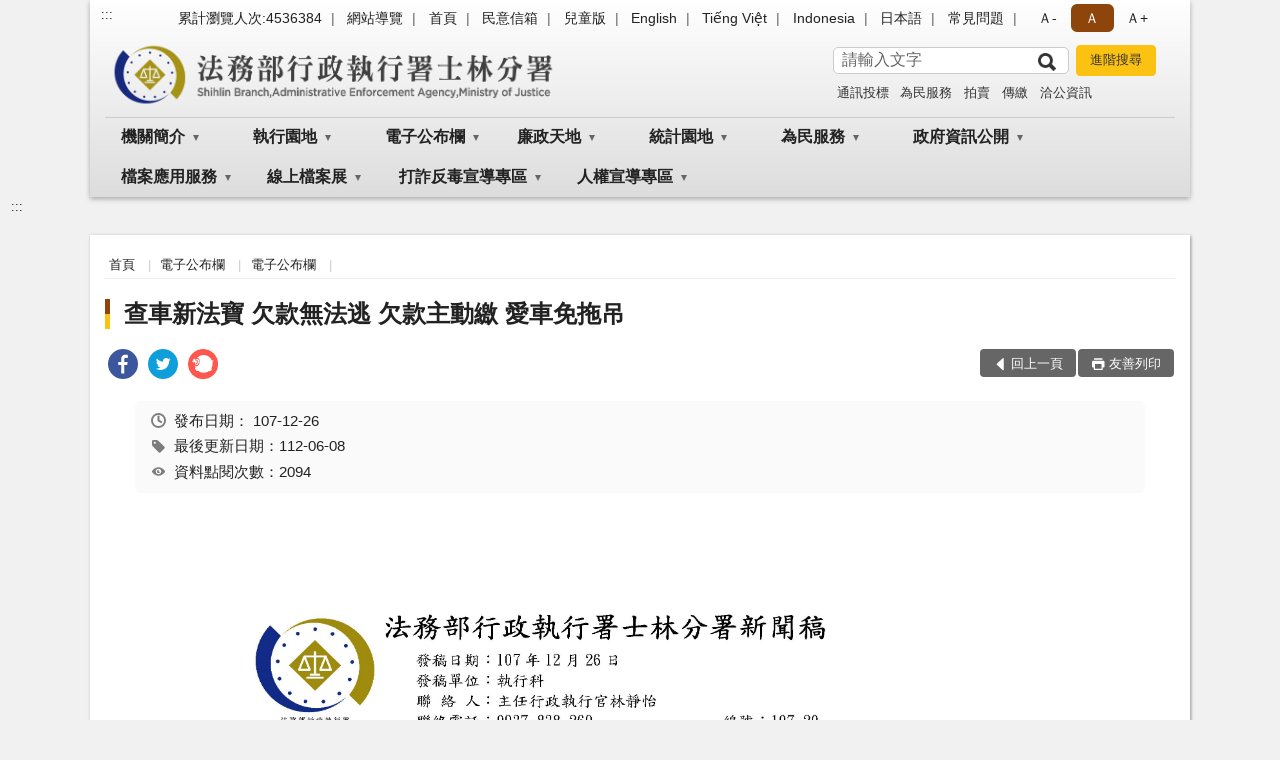

--- FILE ---
content_type: text/html; charset=utf-8
request_url: https://www.sly.moj.gov.tw/234431/234442/234444/656307/
body_size: 17982
content:


<!doctype html>
<html lang="zh-Hant" class="no-js">
<head>
    <meta charset="utf-8">
    <meta http-equiv="X-UA-Compatible" content="IE=edge">
    <meta name="viewport" content="width=device-width, initial-scale=1">
    <meta name="format-detection" content="telephone=no">
    <meta name="Site" content="行政執行署士林分署">
    <meta name="Version" content="中文網">
    <meta name="PageType" content="內容頁">
    <meta name="TreeNode" content="電子公布欄">
    <meta name="ContentTitle" content="查車新法寶 欠款無法逃 欠款主動繳 愛車免拖吊">

    <meta property="og:title" content="查車新法寶 欠款無法逃 欠款主動繳 愛車免拖吊">
    <meta property="og:type" content="website" />
    <meta property="og:url" content="https://www.sly.moj.gov.tw/234431/234442/234444/656307/" />
    <meta property="og:image" content="">
    <meta property="og:image:width" content="50%">
    <meta property="og:image:height" content="50%">
    <meta property="og:site_name" content="行政執行署士林分署">
    <meta property="og:description" content="查車新法寶 欠款無法逃 欠款主動繳 愛車免拖吊" />

    <meta name="DC.Title" content="查車新法寶 欠款無法逃 欠款主動繳 愛車免拖吊" />
    <meta name="DC.Creator" content="行政執行署士林分署" />
    <meta name="DC.Subject" content="查車新法寶 欠款無法逃 欠款主動繳 愛車免拖吊" />
    <meta name="DC.Description" content="電子公布欄" />
    <meta name="DC.Contributor" content="行政執行署士林分署" />
    <meta name="DC.Type" content="文字" />
    <meta name="DC.Format" content="text" />
    <meta name="DC.Source" content="行政執行署士林分署" />
    <meta name="DC.Language" content="中文" />
    <meta name="DC.coverage.t.min" content="2018-12-25" />
    <meta name="DC.coverage.t.max" content="2038-12-25" />
    <meta name="DC.Publisher" content="行政執行署士林分署" />
    <meta name="DC.Date" content="2018-12-25" />
    <meta name="DC.Identifier" content="2.16.886.101.20003.20006" />
    <meta name="DC.Relation" content="" />
    <meta name="DC.Rights" content="行政執行署士林分署" />

    <meta name="Category.Theme" content="300" />
    <meta name="Category.Cake" content="600" />
    <meta name="Category.Service" content="I00" />

    <meta name="keywords" />

            <link rel="Shortcut Icon" type="image/x-icon" href="/media/20380829/aea-moj-icon.png" />
    <title>查車新法寶 欠款無法逃 欠款主動繳 愛車免拖吊-電子公布欄-法務部行政執行署士林分署</title>
    <!--HTML5 Shim and Respond.js IE8 support of HTML5 elements and media queries [if lt IE 9]>
    <script src="js/html5shiv.js"></script>
    <script src="js/respond.min.js"></script>
    <![endif]-->
    <!-- slick css-->
    <link rel="stylesheet" type="text/css" href="/Content/B/vendor/slick/slick.css" />
    <link rel="stylesheet" type="text/css" href="/Content/B/vendor/slick/slick-theme.css" />

    <!-- fancybox css -->
    <link rel="stylesheet" href="/Content/B/vendor/fancybox/fancybox.css" />

    <!-- hyUI css -->
    <link rel="stylesheet" href="/Content/B/B1_style/hyui.css">
    <link rel='stylesheet' href='/scripts/jquery-ui.css'>

    <!-- Global site tag (gtag.js) - Google Analytics -->
<script async src="https://www.googletagmanager.com/gtag/js?id=UA-38122417-1"></script>
<script>
  window.dataLayer = window.dataLayer || [];
  function gtag(){dataLayer.push(arguments);}
  gtag('js', new Date());

  gtag('config', 'UA-38122417-1');
</script>

<script async src="https://www.googletagmanager.com/gtag/js?id=G-VNM8CL2D3X"></script>
<script>
  window.dataLayer = window.dataLayer || [];
  function gtag(){dataLayer.push(arguments);}
  gtag('js', new Date());

  gtag('config', 'G-VNM8CL2D3X');
</script>
    <!-- Google Tag Manager -->
    <script>
        (function (w, d, s, l, i) {
            w[l] = w[l] || []; w[l].push({
                'gtm.start':
                    new Date().getTime(), event: 'gtm.js'
            }); var f = d.getElementsByTagName(s)[0],
                j = d.createElement(s), dl = l != 'dataLayer' ? '&l=' + l : ''; j.async = true; j.src =
                    'https://www.googletagmanager.com/gtm.js?id=' + i + dl; f.parentNode.insertBefore(j, f);
        })(window, document, 'script', 'dataLayer', 'GTM-PVTNFB4');</script>
    <!-- End Google Tag Manager -->
<style>
    input:disabled, textarea:disabled, select:disabled {
        background-color: #f2f2f2;
    }

    .verify {
        color: blue;
    }

    .mp_slider_container,
    .marquee_container {
        position: relative;
    }
    .mp_slider_container_main {
        width: 100%;
        overflow: hidden;
        position: relative;
    }
    .slick-autoplay-toggle {
        position: absolute;
        right: 20px;
        min-width: 40px;
        top: 4.5px;
        z-index: 10;
        padding: 5px 10px;
        background: rgba(0, 0, 0, 0.7);
        color: #fff;
        border: none;
        cursor: pointer;
        font-size: 0.875rem;
        border-radius: 5px;
    }

    .marquee_container .slick-autoplay-toggle {
        right: 55px;
    }
</style>
</head>
<body>
    <!-- Google Tag Manager (noscript) -->
    <noscript>
        <iframe title="googletag" src="https://www.googletagmanager.com/ns.html?id=GTM-PVTNFB4"
                height="0" width="0" style="display:none;visibility:hidden"></iframe>
    </noscript>
    <!-- End Google Tag Manager (noscript) -->
    <!-- 直接跳主內容區 -->
    <a class="goCenter" href="#aC" tabindex="1">按Enter到主內容區</a>
    <!-- wrapper 最大寬度 -->
    <div class="wrapper">
        
<header class="header header-relative">
    <div class="container">
        <a class="accesskey" href="#aU" id="aU" accesskey="U" title="網站標題">:::</a>
        

<nav class="navigation">
    <!-- 一組ul預設靠右 可同時存在2組-->
    <ul>
            <li>
                <a href="#" title="累計瀏覽人次">累計瀏覽人次:4536384</a>
            </li>

                        <li>
                            <a href="/umbraco/surface/Ini/CountAndRedirectUrl?nodeId=657710" title="網站導覽" target="_self" >網站導覽</a>
                        </li>
                        <li>
                            <a href="/umbraco/surface/Ini/CountAndRedirectUrl?nodeId=657514" title="首頁" target="_self" >首頁</a>
                        </li>
                        <li>
                            <a href="/umbraco/surface/Ini/CountAndRedirectUrl?nodeId=657516" title="民意信箱" target="_self" >民意信箱</a>
                        </li>
                        <li>
                            <a href="/umbraco/surface/Ini/CountAndRedirectUrl?nodeId=657609" title="兒童版" target="_self" >兒童版</a>
                        </li>
                        <li>
                            <a href="/umbraco/surface/Ini/CountAndRedirectUrl?nodeId=657515" title="English(另開新視窗)" target="_blank" rel="noopener noreferrer">English</a>
                        </li>
                        <li>
                            <a href="/umbraco/surface/Ini/CountAndRedirectUrl?nodeId=939509" title="Tiếng Việt" target="_self" >Tiếng Việt</a>
                        </li>
                        <li>
                            <a href="/umbraco/surface/Ini/CountAndRedirectUrl?nodeId=939526" title="Indonesia" target="_self" >Indonesia</a>
                        </li>
                        <li>
                            <a href="/umbraco/surface/Ini/CountAndRedirectUrl?nodeId=939531" title="日本語" target="_self" >日本語</a>
                        </li>
                        <li>
                            <a href="/umbraco/surface/Ini/CountAndRedirectUrl?nodeId=1524153" title="常見問題" target="_self" >常見問題</a>
                        </li>

    </ul>
    <div class="font-size">
        <ul>
            <li class="size-s">
                <a href="#" name="fontSize" role="button" aria-pressed="false" title="小字級">Ａ-</a>
            </li>
            <li class="size-m">
                <a href="#" name="fontSize" role="button" aria-pressed="true" title="中字級" class="active">Ａ</a>
            </li>
            <li class="size-l">
                <a href="#" name="fontSize" role="button" aria-pressed="false" title="大字級">Ａ+</a>
            </li>
        </ul>
    </div>
</nav>
<h1>
    <a href="/"><img src="/media/20193597/03法務部行政執行署士林分署.png" alt="法務部行政執行署士林分署：回首頁" /></a>
</h1>
<!-- Search Start -->
<section class="search">
    <noscript>
您的瀏覽器不支援 JavaScript 或 JavaScript已停用    </noscript>
    <form action="/234558/234568/" class="form_inline">
        <div class="form_grp">
            <label for="q">搜尋</label>
            <input name="q" id="q" type="text" placeholder="請輸入文字" accesskey="S" autocomplete="off">
            <input title="查詢" type="submit" value="查詢">
        </div>
        <div class="btn_grp">
            <input onclick="window.open('https://www.google.com.tw/advanced_search?hl=zh-TW&as_q=&num=100&as_sitesearch='+location.hostname);" type="button" value="進階搜尋" title="進階搜尋 (另開新視窗)">
        </div>
    </form>
            <div class="keywordHot">
                <ul>
                        <li>
                            <a href="/234558/234568/?q=通訊投標" title="通訊投標">通訊投標</a>
                        </li>
                        <li>
                            <a href="/234558/234568/?q=為民服務" title="為民服務">為民服務</a>
                        </li>
                        <li>
                            <a href="/234558/234568/?q=拍賣" title="拍賣">拍賣</a>
                        </li>
                        <li>
                            <a href="/234558/234568/?q=傳繳" title="傳繳">傳繳</a>
                        </li>
                        <li>
                            <a href="/234558/234568/?q=洽公資訊" title="洽公資訊">洽公資訊</a>
                        </li>
                </ul>
            </div>
</section>
<!-- noscript -->
<noscript>
您的瀏覽器不支援JavaScript語法，JavaScript語法並不影響內容的陳述。您可使用按鍵盤上的Ctrl鍵+ (+)鍵放大/(-)鍵縮小來改變字型大小；回到上一頁可使用瀏覽器提供的 Alt+左方向鍵(←) 快速鍵功能；列印可使用瀏覽器提供的(Ctrl+P)功能。</noscript>
<!-- menu Start -->
<nav class="menu">
    <ul>
                <li>
                    <a href="https://www.sly.moj.gov.tw/234431/234432/Normalnodelist" title="機關簡介" target="_self" name="menuButton" aria-expanded="false" >機關簡介</a>
                        <ul>
                                <li>
                                    <a href="https://www.sly.moj.gov.tw/234431/234432/234433/271133/post" target="_self" title="機關沿革"  >機關沿革</a>
                                </li>
                                <li>
                                    <a href="https://www.sly.moj.gov.tw/234431/234432/234434/271139/post" target="_self" title="首長介紹"  >首長介紹</a>
                                </li>
                                <li>
                                    <a href="https://www.sly.moj.gov.tw/234431/234432/234435/271142/post" target="_self" title="組織架構"  >組織架構</a>
                                </li>
                                <li>
                                    <a href="https://www.sly.moj.gov.tw/234431/234432/234436/271143/post" target="_self" title="業務職掌"  >業務職掌</a>
                                </li>
                                <li>
                                    <a href="https://www.sly.moj.gov.tw/234431/234432/234437/271144/post" target="_self" title="管轄區域"  >管轄區域</a>
                                </li>
                                <li>
                                    <a href="https://www.sly.moj.gov.tw/234431/234432/926723/926734/post" target="_self" title="機關位置圖"  >機關位置圖</a>
                                </li>
                                <li>
                                    <a href="https://www.sly.moj.gov.tw/234431/234432/926741/927051/post" target="_self" title="樓層介紹"  >樓層介紹</a>
                                </li>
                                <li>
                                    <a href="https://www.sly.moj.gov.tw/234431/234432/926743/926745/post" target="_self" title="洽公資訊"  >洽公資訊</a>
                                </li>
                        </ul>

                </li>
                <li>
                    <a href="https://www.sly.moj.gov.tw/234431/1326542/1326544/Lpsimplelist" title="執行園地" target="_self" name="menuButton" aria-expanded="false" >執行園地</a>
                        <ul>
                                <li>
                                    <a href="https://www.tpk.moj.gov.tw/9937/9945/9949/" target="_self" title="執行園地"  >執行園地</a>
                                </li>
                        </ul>

                </li>
                <li>
                    <a href="https://www.sly.moj.gov.tw/234431/234442/Normalnodelist" title="電子公布欄" target="_self" name="menuButton" aria-expanded="false" >電子公布欄</a>
                        <ul>
                                <li>
                                    <a href="https://www.sly.moj.gov.tw/234431/234442/234444/Lpsimplelist" target="_self" title="電子公布欄"  >電子公布欄</a>
                                </li>
                                <li>
                                    <a href="https://www.sly.moj.gov.tw/234431/234442/234447/Lpsimplelist" target="_self" title="獎勵檢舉公告"  >獎勵檢舉公告</a>
                                </li>
                                <li>
                                    <a href="https://www.sly.moj.gov.tw/234431/234442/1066386/Lpsimplelist" target="_self" title="新聞稿"  >新聞稿</a>
                                </li>
                        </ul>

                </li>
                <li>
                    <a href="https://www.sly.moj.gov.tw/234431/234515/Normalnodelist" title="廉政天地" target="_self" name="menuButton" aria-expanded="false" >廉政天地</a>
                        <ul>
                                <li>
                                    <a href="https://www.sly.moj.gov.tw/234431/234515/234516/272919/post" target="_self" title="政風業務職掌"  >政風業務職掌</a>
                                </li>
                                <li>
                                    <a href="https://www.sly.moj.gov.tw/234431/234515/234517/Nodelist" target="_self" title="請託關說登錄查察專區" name="menuButton" aria-expanded="false" >請託關說登錄查察專區</a>
                                        <ul>
                                                <li>
                                                    <a href="https://www.sly.moj.gov.tw/234431/234515/234517/234518/Lpsimplelist" target="_self" title="要點說明"  >要點說明</a>
                                                </li>
                                                <li>
                                                    <a href="https://www.sly.moj.gov.tw/234431/234515/234517/234519/Lpsimplelist" target="_self" title="宣導資料"  >宣導資料</a>
                                                </li>
                                                <li>
                                                    <a href="https://www.aac.moj.gov.tw/6398/6548/6586/6596/60897/" target="_self" title="諮詢管道"  >諮詢管道</a>
                                                </li>
                                        </ul>
                                </li>
                                <li>
                                    <a href="https://www.sly.moj.gov.tw/234431/234515/234522/272933/post" target="_self" title="受理檢舉事項"  >受理檢舉事項</a>
                                </li>
                                <li>
                                    <a href="https://www.sly.moj.gov.tw/234431/234515/234523/Lpsimplelist" target="_self" title="廉政專區"  >廉政專區</a>
                                </li>
                                <li>
                                    <a href="https://www.sly.moj.gov.tw/234431/234515/1049948/Lpsimplelist" target="_self" title="公職人員利益衝突迴避身分揭露專區"  >公職人員利益衝突迴避身分揭露專區</a>
                                </li>
                        </ul>

                </li>
                <li>
                    <a href="https://www.sly.moj.gov.tw/234431/234526/Normalnodelist" title="統計園地" target="_self" name="menuButton" aria-expanded="false" >統計園地</a>
                        <ul>
                                <li>
                                    <a href="https://www.sly.moj.gov.tw/234431/234526/234527/273034/" target="_self" title="園地導覽"  >園地導覽</a>
                                </li>
                                <li>
                                    <a href="https://www.sly.moj.gov.tw/234431/234526/234528/Nodelist" target="_self" title="行政執行統計" name="menuButton" aria-expanded="false" >行政執行統計</a>
                                        <ul>
                                                <li>
                                                    <a href="https://www.sly.moj.gov.tw/234431/234526/234528/234529/971232/post" target="_self" title="行政執行案件收結情形"  >行政執行案件收結情形</a>
                                                </li>
                                                <li>
                                                    <a href="https://www.sly.moj.gov.tw/234431/234526/234528/234530/997013/post" target="_self" title="行政執行案件徵起金額"  >行政執行案件徵起金額</a>
                                                </li>
                                        </ul>
                                </li>
                                <li>
                                    <a href="https://www.sly.moj.gov.tw/234431/234526/234533/234534/Lpsimplelist" target="_self" title="業務成效" name="menuButton" aria-expanded="false" >業務成效</a>
                                        <ul>
                                                <li>
                                                    <a href="https://www.sly.moj.gov.tw/234431/234526/234533/234534/273043/post" target="_self" title="聲明異議案件"  >聲明異議案件</a>
                                                </li>
                                        </ul>
                                </li>
                                <li>
                                    <a href="https://www.rjsd.moj.gov.tw/RJSDWeb/common/WebList2.aspx?menu=AYA_SPECIAL_REPORT" target="_blank" title="統計分析(另開新視窗)"  rel="noopener noreferrer">統計分析</a>
                                </li>
                                <li>
                                    <a href="https://www.rjsd.moj.gov.tw/RJSDWeb/common/RelatedWebsite.aspx" target="_blank" title="相關網站(另開新視窗)"  rel="noopener noreferrer">相關網站</a>
                                </li>
                                <li>
                                    <a href="https://www.sly.moj.gov.tw/234431/234526/234537/Lpsimplelist" target="_self" title="國家賠償事件收結情形"  >國家賠償事件收結情形</a>
                                </li>
                        </ul>

                </li>
                <li>
                    <a href="https://www.sly.moj.gov.tw/234431/234459/Normalnodelist" title="為民服務" target="_self" name="menuButton" aria-expanded="false" >為民服務</a>
                        <ul>
                                <li>
                                    <a href="https://www.sly.moj.gov.tw/234431/234459/234460/Nodelist" target="_self" title="申請書表下載" name="menuButton" aria-expanded="false" >申請書表下載</a>
                                        <ul>
                                                <li>
                                                    <a href="https://www.sly.moj.gov.tw/234431/234459/234460/234461/272228/post" target="_self" title="委任狀"  >委任狀</a>
                                                </li>
                                                <li>
                                                    <a href="https://www.sly.moj.gov.tw/234431/234459/234460/234463/272234/post" target="_self" title="申明承受狀"  >申明承受狀</a>
                                                </li>
                                                <li>
                                                    <a href="https://www.sly.moj.gov.tw/234431/234459/234460/234464/272237/post" target="_self" title="申請撤回點交狀"  >申請撤回點交狀</a>
                                                </li>
                                                <li>
                                                    <a href="https://www.sly.moj.gov.tw/234431/234459/234460/234465/272240/post" target="_self" title="申請點交不動產狀"  >申請點交不動產狀</a>
                                                </li>
                                                <li>
                                                    <a href="https://www.sly.moj.gov.tw/234431/234459/234460/234466/272243/post" target="_self" title="第三人陳報扣薪債權或申明異議狀"  >第三人陳報扣薪債權或申明異議狀</a>
                                                </li>
                                                <li>
                                                    <a href="https://www.sly.moj.gov.tw/234431/234459/234460/234467/272246/post" target="_self" title="申請變更送達住所狀"  >申請變更送達住所狀</a>
                                                </li>
                                                <li>
                                                    <a href="https://www.sly.moj.gov.tw/234431/234459/234460/234468/272249/post" target="_self" title="申請變更日期狀"  >申請變更日期狀</a>
                                                </li>
                                                <li>
                                                    <a href="https://www.sly.moj.gov.tw/234431/234459/234460/234469/272252/post" target="_self" title="申明參與分配狀(有執行名義之一般債權人)"  >申明參與分配狀(有執行名義之一般債權人)</a>
                                                </li>
                                                <li>
                                                    <a href="https://www.sly.moj.gov.tw/234431/234459/234460/234470/272255/post" target="_self" title="申明參與分配狀(有擔保物權或優先債權)"  >申明參與分配狀(有擔保物權或優先債權)</a>
                                                </li>
                                                <li>
                                                    <a href="https://www.sly.moj.gov.tw/234431/234459/234460/234471/272258/post" target="_self" title="聲明異議狀(第三人)"  >聲明異議狀(第三人)</a>
                                                </li>
                                                <li>
                                                    <a href="https://www.sly.moj.gov.tw/234431/234459/234460/234472/272261/post" target="_self" title="申請延緩執行狀"  >申請延緩執行狀</a>
                                                </li>
                                                <li>
                                                    <a href="https://www.sly.moj.gov.tw/234431/234459/234460/234473/272264/post" target="_self" title="申明應買狀"  >申明應買狀</a>
                                                </li>
                                                <li>
                                                    <a href="https://www.sly.moj.gov.tw/234431/234459/234460/234474/272267/post" target="_self" title="申請除去租賃權拍賣狀"  >申請除去租賃權拍賣狀</a>
                                                </li>
                                                <li>
                                                    <a href="https://www.sly.moj.gov.tw/234431/234459/234460/234476/272273/post" target="_self" title="閱覽卷宗申請書"  >閱覽卷宗申請書</a>
                                                </li>
                                                <li>
                                                    <a href="https://www.sly.moj.gov.tw/234431/234459/234460/234477/272276/post" target="_self" title="民眾服務意見調查問卷"  >民眾服務意見調查問卷</a>
                                                </li>
                                        </ul>
                                </li>
                                <li>
                                    <a href="https://www.sly.moj.gov.tw/234431/234459/808689/Lpsimplelist" target="_self" title="不動產通訊投標專區"  >不動產通訊投標專區</a>
                                </li>
                                <li>
                                    <a href="https://www.sly.moj.gov.tw/234431/234459/234479/Lpsimplelist" target="_self" title="為民服務園地"  >為民服務園地</a>
                                </li>
                                <li>
                                    <a href="https://www.tpk.moj.gov.tw/9539/1045250/1045251/1045256/" target="_self" title="移送書表下載"  >移送書表下載</a>
                                </li>
                                <li>
                                    <a href="https://www.sly.moj.gov.tw/234431/234459/234484/272387/post" target="_self" title="機關服務願景"  >機關服務願景</a>
                                </li>
                                <li>
                                    <a href="https://www.sly.moj.gov.tw/234431/234459/234485/272390/post" target="_self" title="執行案件處理作業流程圖"  >執行案件處理作業流程圖</a>
                                </li>
                                <li>
                                    <a href="https://www.sly.moj.gov.tw/234431/234459/234486/Nodelist" target="_self" title="常見問題" name="menuButton" aria-expanded="false" >常見問題</a>
                                        <ul>
                                                <li>
                                                    <a href="https://www.sly.moj.gov.tw/234431/234459/234486/234487/Lpsimplelist" target="_self" title="傳繳相關問題"  >傳繳相關問題</a>
                                                </li>
                                                <li>
                                                    <a href="https://www.sly.moj.gov.tw/234431/234459/234486/234488/Lpsimplelist" target="_self" title="執行問題"  >執行問題</a>
                                                </li>
                                                <li>
                                                    <a href="https://www.sly.moj.gov.tw/234431/234459/234486/234489/Lpsimplelist" target="_self" title="其他問題"  >其他問題</a>
                                                </li>
                                        </ul>
                                </li>
                                <li>
                                    <a href="https://www.sly.moj.gov.tw/234431/234459/1290148/Nodelist" target="_self" title="線上服務區" name="menuButton" aria-expanded="false" >線上服務區</a>
                                        <ul>
                                                <li>
                                                    <a href="https://www.sly.moj.gov.tw/234431/234459/1290148/1290153/1290156/post" target="_self" title="線上申請補發傳繳通知"  >線上申請補發傳繳通知</a>
                                                </li>
                                                <li>
                                                    <a href="https://www.sly.moj.gov.tw/234431/234459/1290148/1290160/1295814/post" target="_self" title="線上回傳繳款證明"  >線上回傳繳款證明</a>
                                                </li>
                                                <li>
                                                    <a href="https://www.sly.moj.gov.tw/234431/234459/1290148/1290167/1290169/post" target="_self" title="線上預約到場辦理分期繳納"  >線上預約到場辦理分期繳納</a>
                                                </li>
                                                <li>
                                                    <a href="https://www.sly.moj.gov.tw/234431/234459/1290148/1290173/1290175/post" target="_self" title="線上申請改期到場"  >線上申請改期到場</a>
                                                </li>
                                                <li>
                                                    <a href="https://www.sly.moj.gov.tw/234431/234459/1290148/1290178/1290180/post" target="_self" title="線上申請酌減薪資扣押額度"  >線上申請酌減薪資扣押額度</a>
                                                </li>
                                                <li>
                                                    <a href="https://www.sly.moj.gov.tw/234431/234459/1290148/1290188/1290190/post" target="_self" title="線上申請閱卷"  >線上申請閱卷</a>
                                                </li>
                                                <li>
                                                    <a href="https://www.sly.moj.gov.tw/234431/234459/1290148/1290194/1290196/post" target="_self" title="線上申請偏鄉視訊服務"  >線上申請偏鄉視訊服務</a>
                                                </li>
                                        </ul>
                                </li>
                                <li>
                                    <a href="https://www.sly.moj.gov.tw/234431/234459/234490/272432/post" target="_self" title="申訴窗口"  >申訴窗口</a>
                                </li>
                                <li>
                                    <a href="https://www.sly.moj.gov.tw/234431/234459/234492/Lpsimplelist" target="_self" title="陳情處理規定"  >陳情處理規定</a>
                                </li>
                        </ul>

                </li>
                <li>
                    <a href="https://www.sly.moj.gov.tw/234431/234493/Normalnodelist" title="政府資訊公開" target="_self" name="menuButton" aria-expanded="false" >政府資訊公開</a>
                        <ul>
                                <li>
                                    <a href="https://www.sly.moj.gov.tw/234431/234493/234494/Lpsimplelist" target="_self" title="內控聲明書"  >內控聲明書</a>
                                </li>
                                <li>
                                    <a href="https://www.sly.moj.gov.tw/234431/234493/234501/Nodelist" target="_self" title="預算及決算書、會計報告" name="menuButton" aria-expanded="false" >預算及決算書、會計報告</a>
                                        <ul>
                                                <li>
                                                    <a href="https://www.sly.moj.gov.tw/234431/234493/234501/234502/Lpsimplelist" target="_self" title="預算及決算書"  >預算及決算書</a>
                                                </li>
                                                <li>
                                                    <a href="https://www.sly.moj.gov.tw/234431/234493/234501/234503/Lpsimplelist" target="_self" title="會計報告"  >會計報告</a>
                                                </li>
                                        </ul>
                                </li>
                                <li>
                                    <a href="https://mojlaw.moj.gov.tw/" target="_blank" title="法律、法規及行政規則(另開新視窗)"  rel="noopener noreferrer">法律、法規及行政規則</a>
                                </li>
                                <li>
                                    <a href="https://www.tpk.moj.gov.tw/9539/9571/9609/" target="_self" title="行政指導文書"  >行政指導文書</a>
                                </li>
                                <li>
                                    <a href="https://gazette.nat.gov.tw/egFront/" target="_blank" title="行政院公報(另開新視窗)"  rel="noopener noreferrer">行政院公報</a>
                                </li>
                                <li>
                                    <a href="https://www.sly.moj.gov.tw/234431/234493/234507/1010303/post" target="_self" title="研究報告及出版品"  >研究報告及出版品</a>
                                </li>
                                <li>
                                    <a href="https://www.moj.gov.tw/2204/2645/2686/" target="_blank" title="請願訴願(另開新視窗)"  rel="noopener noreferrer">請願訴願</a>
                                </li>
                                <li>
                                    <a href="https://www.sly.moj.gov.tw/234431/234493/234509/Lpsimplelist" target="_self" title="採購契約"  >採購契約</a>
                                </li>
                                <li>
                                    <a href="https://www.sly.moj.gov.tw/234431/234493/904818/Nodelist" target="_self" title="性別主流化／性騷擾防治專區" name="menuButton" aria-expanded="false" >性別主流化／性騷擾防治專區</a>
                                        <ul>
                                                <li>
                                                    <a href="https://gec.ey.gov.tw/" target="_blank" title="行政院性別平等會(另開新視窗)"  rel="noopener noreferrer">行政院性別平等會</a>
                                                </li>
                                                <li>
                                                    <a href="https://www.moj.gov.tw/2204/2645/2735/2737/Lpsimplelist" target="_blank" title="法務部性別平等專案小組(另開新視窗)"  rel="noopener noreferrer">法務部性別平等專案小組</a>
                                                </li>
                                                <li>
                                                    <a href="https://www.moj.gov.tw/2204/2645/2735/2738/Lpsimplelist" target="_blank" title="法務部性別主流化執行計畫(另開新視窗)"  rel="noopener noreferrer">法務部性別主流化執行計畫</a>
                                                </li>
                                                <li>
                                                    <a href="https://www.sly.moj.gov.tw/234431/234493/904818/904819/904882/post" target="_self" title="性騷擾防治專區"  >性騷擾防治專區</a>
                                                </li>
                                        </ul>
                                </li>
                                <li>
                                    <a href="https://www.sly.moj.gov.tw/234431/234493/234510/Lpsimplelist" target="_self" title="就業資訊"  >就業資訊</a>
                                </li>
                                <li>
                                    <a href="https://www.sly.moj.gov.tw/234431/234493/234511/Lpsimplelist" target="_self" title="重大政策"  >重大政策</a>
                                </li>
                                <li>
                                    <a href="https://www.sly.moj.gov.tw/234431/234493/234512/272916/post" target="_self" title="支付或接受之補助"  >支付或接受之補助</a>
                                </li>
                                <li>
                                    <a href="https://www.sly.moj.gov.tw/234431/234493/234513/272917/post" target="_self" title="政府資訊申請書"  >政府資訊申請書</a>
                                </li>
                                <li>
                                    <a href="/media/20193966/法務部行政執行署士林分署-個人資料檔案公開作業.pdf?mediaDL=true" target="_blank" title="個人資料檔案公開.pdf(另開新視窗)"  rel="noopener noreferrer">個人資料檔案公開</a>
                                </li>
                                <li>
                                    <a href="https://www.sly.moj.gov.tw/234431/234493/670521/Lpsimplelist" target="_self" title="政策宣導廣告經費彙整"  >政策宣導廣告經費彙整</a>
                                </li>
                                <li>
                                    <a href="https://www.sly.moj.gov.tw/234431/234493/883845/883848/post" target="_self" title="公共設施維護管理情形"  >公共設施維護管理情形</a>
                                </li>
                                <li>
                                    <a href="https://www.sly.moj.gov.tw/234431/234493/1644054/1644063/post" target="_self" title="法務部行政執行署士林分署性騷擾申訴管道"  >法務部行政執行署士林分署性騷擾申訴管道</a>
                                </li>
                        </ul>

                </li>
                <li>
                    <a href="https://www.sly.moj.gov.tw/234431/911776/Normalnodelist" title="檔案應用服務" target="_self" name="menuButton" aria-expanded="false" >檔案應用服務</a>
                        <ul>
                                <li>
                                    <a href="https://www.sly.moj.gov.tw/234431/911776/912311/912327/912329/" target="_self" title="申請作業流程" name="menuButton" aria-expanded="false" >申請作業流程</a>
                                        <ul>
                                                <li>
                                                    <a href="https://www.sly.moj.gov.tw/234431/911776/912311/912327/912329/post" target="_self" title="申請作業流程"  >申請作業流程</a>
                                                </li>
                                        </ul>
                                </li>
                                <li>
                                    <a href="https://www.sly.moj.gov.tw/234431/911776/912314/912334/975519/" target="_self" title="申請書表與範例"  >申請書表與範例</a>
                                </li>
                                <li>
                                    <a href="https://www.sly.moj.gov.tw/234431/911776/912315/912341/" target="_self" title="應用服務Q and A"  >應用服務Q and A</a>
                                </li>
                                <li>
                                    <a href="https://www.sly.moj.gov.tw/234431/911776/912316/Nodelist" target="_self" title="活動紀錄" name="menuButton" aria-expanded="false" >活動紀錄</a>
                                        <ul>
                                                <li>
                                                    <a href="https://www.sly.moj.gov.tw/234431/911776/912316/912344/Lpsimplelist" target="_self" title="標竿學習活動"  >標竿學習活動</a>
                                                </li>
                                                <li>
                                                    <a href="https://www.sly.moj.gov.tw/234431/911776/912316/912350/912352/" target="_self" title="檔案應用文宣分享"  >檔案應用文宣分享</a>
                                                </li>
                                                <li>
                                                    <a href="https://www.sly.moj.gov.tw/234431/911776/912316/1006427/1006552/1006574/" target="_self" title="檔案特展活動照片"  >檔案特展活動照片</a>
                                                </li>
                                                <li>
                                                    <a href="https://www.sly.moj.gov.tw/234431/234493/234507/1010303/" target="_self" title="研究報告及出版品"  >研究報告及出版品</a>
                                                </li>
                                                <li>
                                                    <a href="https://www.sly.moj.gov.tw/234431/911776/912316/938101/Lpsimplelist" target="_self" title="檔案應用宣導活動"  >檔案應用宣導活動</a>
                                                </li>
                                        </ul>
                                </li>
                                <li>
                                    <a href="https://across.archives.gov.tw/naahyint/search.jsp" target="_blank" title="檔案資訊整合查詢平台(另開新視窗)"  rel="noopener noreferrer">檔案資訊整合查詢平台</a>
                                </li>
                                <li>
                                    <a href="https://aa.archives.gov.tw/" target="_blank" title="國家檔案資訊網(另開新視窗)"  rel="noopener noreferrer">國家檔案資訊網</a>
                                </li>
                                <li>
                                    <a href="https://near.archives.gov.tw/home" target="_blank" title="機關檔案目錄查詢網(另開新視窗)"  rel="noopener noreferrer">機關檔案目錄查詢網</a>
                                </li>
                                <li>
                                    <a href="https://www.archives.gov.tw/" target="_blank" title="國家發展委員會檔案管理局(另開新視窗)"  rel="noopener noreferrer">國家發展委員會檔案管理局</a>
                                </li>
                                <li>
                                    <a href="https://art.archives.gov.tw/index.aspx" target="_blank" title="檔案支援教學網(另開新視窗)"  rel="noopener noreferrer">檔案支援教學網</a>
                                </li>
                        </ul>

                </li>
                <li>
                    <a href="https://www.sly.moj.gov.tw/234431/911775/Normalnodelist" title="線上檔案展" target="_self" name="menuButton" aria-expanded="false" >線上檔案展</a>
                        <ul>
                                <li>
                                    <a href="https://www.sly.moj.gov.tw/234431/911775/911786/Nodelist" target="_self" title="105年線上檔案展" name="menuButton" aria-expanded="false" >105年線上檔案展</a>
                                        <ul>
                                                <li>
                                                    <a href="https://www.sly.moj.gov.tw/234431/911775/911786/911827/911829/post" target="_self" title="成立與沿革"  >成立與沿革</a>
                                                </li>
                                                <li>
                                                    <a href="https://www.sly.moj.gov.tw/234431/911775/911786/911833/911836/post" target="_self" title="執行流程介紹"  >執行流程介紹</a>
                                                </li>
                                                <li>
                                                    <a href="https://www.sly.moj.gov.tw/234431/911775/911786/911882/911884/post" target="_self" title="詢問"  >詢問</a>
                                                </li>
                                                <li>
                                                    <a href="https://www.sly.moj.gov.tw/234431/911775/911786/911896/941184/post" target="_self" title="拍賣"  >拍賣</a>
                                                </li>
                                                <li>
                                                    <a href="https://www.sly.moj.gov.tw/234431/911775/911786/911905/911908/post" target="_self" title="管收"  >管收</a>
                                                </li>
                                                <li>
                                                    <a href="https://www.sly.moj.gov.tw/234431/911775/911786/911914/911918/post" target="_self" title="後記及未來展望"  >後記及未來展望</a>
                                                </li>
                                        </ul>
                                </li>
                                <li>
                                    <a href="https://www.sly.moj.gov.tw/234431/911775/911781/" target="_self" title="109年線上檔案展" name="menuButton" aria-expanded="false" >109年線上檔案展</a>
                                        <ul>
                                                <li>
                                                    <a href="https://www.sly.moj.gov.tw/234431/911775/911784/911977/Lpsimplelist" target="_self" title="歷年檔案"  >歷年檔案</a>
                                                </li>
                                                <li>
                                                    <a href="https://www.sly.moj.gov.tw/234431/911775/911784/911979/911981/" target="_self" title="跨機關合作"  >跨機關合作</a>
                                                </li>
                                                <li>
                                                    <a href="https://www.sly.moj.gov.tw/234431/911775/911784/912276/946286/" target="_self" title="執法為民，共創雙贏"  >執法為民，共創雙贏</a>
                                                </li>
                                        </ul>
                                </li>
                                <li>
                                    <a href="https://www.sly.moj.gov.tw/234431/911775/1065928/1065931/Lpsimplelist" target="_self" title="110年線上檔案展" name="menuButton" aria-expanded="false" >110年線上檔案展</a>
                                        <ul>
                                                <li>
                                                    <a href="https://www.sly.moj.gov.tw/234431/911775/1065928/1065931/1065950/" target="_self" title="非正職人力變遷之紀錄"  >非正職人力變遷之紀錄</a>
                                                </li>
                                        </ul>
                                </li>
                        </ul>

                </li>
                <li>
                    <a href="https://www.sly.moj.gov.tw/234431/1491223/Normalnodelist" title="打詐反毒宣導專區" target="_self" name="menuButton" aria-expanded="false" >打詐反毒宣導專區</a>
                        <ul>
                                <li>
                                    <a href="https://www.moj.gov.tw/2204/2645/181663/Nodelist/" target="_self" title="法務部打擊詐欺專區"  >法務部打擊詐欺專區</a>
                                </li>
                                <li>
                                    <a href="https://antidrug.moj.gov.tw/mp-4.html" target="_self" title="法務部反毒大本營"  >法務部反毒大本營</a>
                                </li>
                                <li>
                                    <a href="https://www.sly.moj.gov.tw/234431/1491223/1491232/Lpsimplelist" target="_self" title="宣導文宣"  >宣導文宣</a>
                                </li>
                                <li>
                                    <a href="https://www.sly.moj.gov.tw/234431/1491223/1491233/1491273/post" target="_self" title="新聞稿及相關宣導成果"  >新聞稿及相關宣導成果</a>
                                </li>
                        </ul>

                </li>
                <li>
                    <a href="https://www.sly.moj.gov.tw/234431/1574949/Normalnodelist" title="人權宣導專區" target="_self" name="menuButton" aria-expanded="false" >人權宣導專區</a>
                        <ul>
                                <li>
                                    <a href="https://www.immigration.gov.tw/5382/5385/7445/250283/" target="_self" title="消除一切形式種族歧視國際公約(ICERD)專區"  >消除一切形式種族歧視國際公約(ICERD)專區</a>
                                </li>
                                <li>
                                    <a href="https://crpd.sfaa.gov.tw/BulletinCtrl?func=getBulletinList&amp;p=b_1&amp;page=1&amp;rows=15&amp;c=G" target="_self" title="衛生福利部社會及家庭署－身心障礙者權利公約（CRPD）宣導專區"  >衛生福利部社會及家庭署－身心障礙者權利公約（CRPD）宣導專區</a>
                                </li>
                        </ul>

                </li>
    </ul>
</nav>


    </div>
</header>
<div id="center" class="main innerpage">
    <a class="accesskey" href="#aC" id="aC" accesskey="C" title="主要內容區">:::</a>
    <div class="container">
        <!-- content為一定要存在之內容區 -->
        <div class="content">
            <!-- breadcrumb路徑 -->
            
    <div class="breadcrumb">
        <ul>
                    <li>
                        <a href="/">首頁</a>
                    </li>
                    <li>
                        <a href="https://www.sly.moj.gov.tw/234431/234442/Normalnodelist" title="電子公布欄" target="_self" >電子公布欄</a>
                    </li>
                    <li>
                        <a href="https://www.sly.moj.gov.tw/234431/234442/234444/Lpsimplelist" title="電子公布欄" target="_self" >電子公布欄</a>
                    </li>
            
        </ul>
    </div>

            <!-- h2節點 -->
            <h2 class="title" tabindex="0">查車新法寶 欠款無法逃 欠款主動繳 愛車免拖吊</h2>
                <div class="share ">
                    <ul>
                        <li>
                            <a role="link" title="facebook(另開新視窗)" href="javascript:desc='';via='';if(document.referrer)via=document.referrer;if(typeof(_ref)!='undefined')via=_ref;if(window.getSelection)desc=window.getSelection();if(document.getSelection)desc=document.getSelection();if(document.selection)desc=document.selection.createRange().text;void(open('https://www.facebook.com/share.php?u='+encodeURIComponent(location.href)));"><img src="/content/A/images/basic/icon_facebook.svg" alt="facebook "></a>
                        </li>
                        <li>
                            <a role="link" title="twitter(另開新視窗)" href="javascript:void(window.open('https://twitter.com/home/?status='.concat(encodeURIComponent(document.title)).concat(' ').concat(encodeURIComponent(location.href))));"><img src="/content/A/images/basic/icon_twitter.svg " alt="twitter "></a>
                        </li>
                        <li>
                            <a role="link" title="plurk(另開新視窗)" href="javascript:void(window.open('https://www.plurk.com/?qualifier=shares&amp;status='.concat(encodeURIComponent(location.href)).concat(' ').concat('(').concat(encodeURIComponent(document.title)).concat(')')));"><img src="/content/A/images/basic/function_plurk.png " alt="plurk "></a>
                        </li>
                        
                    </ul>
                </div>
                        <!-- function功能區塊 -->
            <div class="function">
                <ul>
                    <li class="back icon_back">
                        <a role="button" href="javascript:window.location =document.referrer;">回上一頁</a>
                    </li>
                        <li class="print icon_print">
                            <a role="button" href="javascript:window.print();">友善列印</a>
                        </li>
                                    </ul>
            </div>
            
<style>
    .file_download li a[href*=".pdf"]:after {
        background: url(/Content/A/images/basic/icon_pdf.jpg);
    }

    .file_download li a[href*=".doc"]:after {
        background: url(/Content/A/images/basic/icon_doc.jpg);
    }

    .file_download li a[href*=".odf"]:after {
        background: url(/Content/A/images/basic/icon_odf.jpg);
    }

    .file_download li a[href*=".odt"]:after {
        background: url(/Content/A/images/basic/icon_odt.jpg);
    }

    .file_download li a[href*=".xls"]:after {
        background: url(/Content/A/images/basic/icon_xls.jpg);
    }

    .file_download li a[href*=".ppt"]:after {
        background: url(/Content/A/images/basic/icon_ppt.jpg);
    }

    .file_download li a[href*=".jpg"]:after {
        background: url(/Content/A/images/basic/icon_jpg.jpg);
    }

    .file_download li a[href*=".mp3"]:after {
        background: url(/Content/A/images/basic/icon_mp3.jpg);
    }

    .file_download li a[href*=".mov"]:after {
        background: url(/Content/A/images/basic/icon_mov.jpg);
    }

    .file_download li a[href*=".txt"]:after {
        background: url(/Content/A/images/basic/icon_txt.jpg);
    }

    .file_download li a[href*=".dot"]:after {
        background: url(/Content/A/images/basic/icon_dot.jpg);
    }

    .file_download li a[href*=".zip"]:after {
        background: url(/Content/A/images/basic/icon_zip.jpg);
    }
</style>
            <!-- CP Start -->
            <section class="cp ">
                <div class="info">
                    <ul>
                        <li>
                            <i class="i_clock"></i>發布日期：
                            <time datetime="2018-12-26 00:00:00" title="發布日期">107-12-26</time>
                        </li>
                        <li>
                            <i class="i_tag"></i>最後更新日期：112-06-08
                        </li>
                        <li>
                            <i class="i_view"></i>資料點閱次數：2094
                        </li>
                    </ul>
                </div>
                <a>
<img src="/media/20192753/812251552651.jpg" " alt="查車新法寶 欠款無法逃 欠款主動繳 愛車免拖吊" style="height: 1100px; width: 800px;"/>
<img src="/media/20192754/81225156188.jpg" " alt="查車新法寶 欠款無法逃 欠款主動繳 愛車免拖吊" style="height: 1100px; width: 800px;"/>
<img src="/media/20192755/812251561646.jpg" " alt="查車新法寶 欠款無法逃 欠款主動繳 愛車免拖吊" style="height: 1100px; width: 800px;"/>
</a>
                
            </section>
            <!-- CP End -->
            <!-- cp_slider+slick_lightbox -->
            <!-- weblink 外部連結 -->
            <!-- file download 檔案下載 -->



        </div>
    </div>
</div>

<!-- fatfooter Start -->
<section class="fatfooter">
    <div class="container">
        <button type="button" name="收合" class="btn btn-fatfooter">收合</button>
        <nav>
            <ul>
                        <li>
                            <a href="https://www.sly.moj.gov.tw/234431/234432/Normalnodelist"  target="_self" title="機關簡介" >機關簡介</a>
                                    <ul>
                                            <li>
                                                <a href="https://www.sly.moj.gov.tw/234431/234432/234433/271133/post" target="_self" title="機關沿革" >機關沿革</a>
                                            </li>
                                            <li>
                                                <a href="https://www.sly.moj.gov.tw/234431/234432/234434/271139/post" target="_self" title="首長介紹" >首長介紹</a>
                                            </li>
                                            <li>
                                                <a href="https://www.sly.moj.gov.tw/234431/234432/234435/271142/post" target="_self" title="組織架構" >組織架構</a>
                                            </li>
                                            <li>
                                                <a href="https://www.sly.moj.gov.tw/234431/234432/234436/271143/post" target="_self" title="業務職掌" >業務職掌</a>
                                            </li>
                                            <li>
                                                <a href="https://www.sly.moj.gov.tw/234431/234432/234437/271144/post" target="_self" title="管轄區域" >管轄區域</a>
                                            </li>
                                            <li>
                                                <a href="https://www.sly.moj.gov.tw/234431/234432/926723/926734/post" target="_self" title="機關位置圖" >機關位置圖</a>
                                            </li>
                                            <li>
                                                <a href="https://www.sly.moj.gov.tw/234431/234432/926741/927051/post" target="_self" title="樓層介紹" >樓層介紹</a>
                                            </li>
                                            <li>
                                                <a href="https://www.sly.moj.gov.tw/234431/234432/926743/926745/post" target="_self" title="洽公資訊" >洽公資訊</a>
                                            </li>
                                    </ul>

                        </li>
                        <li>
                            <a href="https://www.sly.moj.gov.tw/234431/1326542/1326544/Lpsimplelist"  target="_self" title="執行園地" >執行園地</a>
                                    <ul>
                                            <li>
                                                <a href="https://www.tpk.moj.gov.tw/9937/9945/9949/" target="_self" title="執行園地" >執行園地</a>
                                            </li>
                                    </ul>

                        </li>
                        <li>
                            <a href="https://www.sly.moj.gov.tw/234431/234442/Normalnodelist"  target="_self" title="電子公布欄" >電子公布欄</a>
                                    <ul>
                                            <li>
                                                <a href="https://www.sly.moj.gov.tw/234431/234442/234444/Lpsimplelist" target="_self" title="電子公布欄" >電子公布欄</a>
                                            </li>
                                            <li>
                                                <a href="https://www.sly.moj.gov.tw/234431/234442/234447/Lpsimplelist" target="_self" title="獎勵檢舉公告" >獎勵檢舉公告</a>
                                            </li>
                                            <li>
                                                <a href="https://www.sly.moj.gov.tw/234431/234442/1066386/Lpsimplelist" target="_self" title="新聞稿" >新聞稿</a>
                                            </li>
                                    </ul>

                        </li>
                        <li>
                            <a href="https://www.sly.moj.gov.tw/234431/234515/Normalnodelist"  target="_self" title="廉政天地" >廉政天地</a>
                                    <ul>
                                            <li>
                                                <a href="https://www.sly.moj.gov.tw/234431/234515/234516/272919/post" target="_self" title="政風業務職掌" >政風業務職掌</a>
                                            </li>
                                            <li>
                                                <a href="https://www.sly.moj.gov.tw/234431/234515/234517/Nodelist" target="_self" title="請託關說登錄查察專區" >請託關說登錄查察專區</a>
                                            </li>
                                            <li>
                                                <a href="https://www.sly.moj.gov.tw/234431/234515/234522/272933/post" target="_self" title="受理檢舉事項" >受理檢舉事項</a>
                                            </li>
                                            <li>
                                                <a href="https://www.sly.moj.gov.tw/234431/234515/234523/Lpsimplelist" target="_self" title="廉政專區" >廉政專區</a>
                                            </li>
                                            <li>
                                                <a href="https://www.sly.moj.gov.tw/234431/234515/1049948/Lpsimplelist" target="_self" title="公職人員利益衝突迴避身分揭露專區" >公職人員利益衝突迴避身分揭露專區</a>
                                            </li>
                                    </ul>

                        </li>
                        <li>
                            <a href="https://www.sly.moj.gov.tw/234431/234526/Normalnodelist"  target="_self" title="統計園地" >統計園地</a>
                                    <ul>
                                            <li>
                                                <a href="https://www.sly.moj.gov.tw/234431/234526/234527/273034/" target="_self" title="園地導覽" >園地導覽</a>
                                            </li>
                                            <li>
                                                <a href="https://www.sly.moj.gov.tw/234431/234526/234528/Nodelist" target="_self" title="行政執行統計" >行政執行統計</a>
                                            </li>
                                            <li>
                                                <a href="https://www.sly.moj.gov.tw/234431/234526/234533/234534/Lpsimplelist" target="_self" title="業務成效" >業務成效</a>
                                            </li>
                                            <li>
                                                <a href="https://www.rjsd.moj.gov.tw/RJSDWeb/common/WebList2.aspx?menu=AYA_SPECIAL_REPORT" target="_blank" title="統計分析(另開新視窗)" rel="noopener noreferrer">統計分析</a>
                                            </li>
                                            <li>
                                                <a href="https://www.rjsd.moj.gov.tw/RJSDWeb/common/RelatedWebsite.aspx" target="_blank" title="相關網站(另開新視窗)" rel="noopener noreferrer">相關網站</a>
                                            </li>
                                            <li>
                                                <a href="https://www.sly.moj.gov.tw/234431/234526/234537/Lpsimplelist" target="_self" title="國家賠償事件收結情形" >國家賠償事件收結情形</a>
                                            </li>
                                    </ul>

                        </li>
                        <li>
                            <a href="https://www.sly.moj.gov.tw/234431/234459/Normalnodelist"  target="_self" title="為民服務" >為民服務</a>
                                    <ul>
                                            <li>
                                                <a href="https://www.sly.moj.gov.tw/234431/234459/234460/Nodelist" target="_self" title="申請書表下載" >申請書表下載</a>
                                            </li>
                                            <li>
                                                <a href="https://www.sly.moj.gov.tw/234431/234459/808689/Lpsimplelist" target="_self" title="不動產通訊投標專區" >不動產通訊投標專區</a>
                                            </li>
                                            <li>
                                                <a href="https://www.sly.moj.gov.tw/234431/234459/234479/Lpsimplelist" target="_self" title="為民服務園地" >為民服務園地</a>
                                            </li>
                                            <li>
                                                <a href="https://www.tpk.moj.gov.tw/9539/1045250/1045251/1045256/" target="_self" title="移送書表下載" >移送書表下載</a>
                                            </li>
                                            <li>
                                                <a href="https://www.sly.moj.gov.tw/234431/234459/234484/272387/post" target="_self" title="機關服務願景" >機關服務願景</a>
                                            </li>
                                            <li>
                                                <a href="https://www.sly.moj.gov.tw/234431/234459/234485/272390/post" target="_self" title="執行案件處理作業流程圖" >執行案件處理作業流程圖</a>
                                            </li>
                                            <li>
                                                <a href="https://www.sly.moj.gov.tw/234431/234459/234486/Nodelist" target="_self" title="常見問題" >常見問題</a>
                                            </li>
                                            <li>
                                                <a href="https://www.sly.moj.gov.tw/234431/234459/1290148/Nodelist" target="_self" title="線上服務區" >線上服務區</a>
                                            </li>
                                            <li>
                                                <a href="https://www.sly.moj.gov.tw/234431/234459/234490/272432/post" target="_self" title="申訴窗口" >申訴窗口</a>
                                            </li>
                                            <li>
                                                <a href="https://www.sly.moj.gov.tw/234431/234459/234492/Lpsimplelist" target="_self" title="陳情處理規定" >陳情處理規定</a>
                                            </li>
                                    </ul>

                        </li>
                        <li>
                            <a href="https://www.sly.moj.gov.tw/234431/234493/Normalnodelist"  target="_self" title="政府資訊公開" >政府資訊公開</a>
                                    <ul>
                                            <li>
                                                <a href="https://www.sly.moj.gov.tw/234431/234493/234494/Lpsimplelist" target="_self" title="內控聲明書" >內控聲明書</a>
                                            </li>
                                            <li>
                                                <a href="https://www.sly.moj.gov.tw/234431/234493/234501/Nodelist" target="_self" title="預算及決算書、會計報告" >預算及決算書、會計報告</a>
                                            </li>
                                            <li>
                                                <a href="https://mojlaw.moj.gov.tw/" target="_blank" title="法律、法規及行政規則(另開新視窗)" rel="noopener noreferrer">法律、法規及行政規則</a>
                                            </li>
                                            <li>
                                                <a href="https://www.tpk.moj.gov.tw/9539/9571/9609/" target="_self" title="行政指導文書" >行政指導文書</a>
                                            </li>
                                            <li>
                                                <a href="https://gazette.nat.gov.tw/egFront/" target="_blank" title="行政院公報(另開新視窗)" rel="noopener noreferrer">行政院公報</a>
                                            </li>
                                            <li>
                                                <a href="https://www.sly.moj.gov.tw/234431/234493/234507/1010303/post" target="_self" title="研究報告及出版品" >研究報告及出版品</a>
                                            </li>
                                            <li>
                                                <a href="https://www.moj.gov.tw/2204/2645/2686/" target="_blank" title="請願訴願(另開新視窗)" rel="noopener noreferrer">請願訴願</a>
                                            </li>
                                            <li>
                                                <a href="https://www.sly.moj.gov.tw/234431/234493/234509/Lpsimplelist" target="_self" title="採購契約" >採購契約</a>
                                            </li>
                                            <li>
                                                <a href="https://www.sly.moj.gov.tw/234431/234493/904818/Nodelist" target="_self" title="性別主流化／性騷擾防治專區" >性別主流化／性騷擾防治專區</a>
                                            </li>
                                            <li>
                                                <a href="https://www.sly.moj.gov.tw/234431/234493/234510/Lpsimplelist" target="_self" title="就業資訊" >就業資訊</a>
                                            </li>
                                            <li>
                                                <a href="https://www.sly.moj.gov.tw/234431/234493/234511/Lpsimplelist" target="_self" title="重大政策" >重大政策</a>
                                            </li>
                                            <li>
                                                <a href="https://www.sly.moj.gov.tw/234431/234493/234512/272916/post" target="_self" title="支付或接受之補助" >支付或接受之補助</a>
                                            </li>
                                            <li>
                                                <a href="https://www.sly.moj.gov.tw/234431/234493/234513/272917/post" target="_self" title="政府資訊申請書" >政府資訊申請書</a>
                                            </li>
                                            <li>
                                                <a href="/media/20193966/法務部行政執行署士林分署-個人資料檔案公開作業.pdf?mediaDL=true" target="_blank" title="個人資料檔案公開.pdf(另開新視窗)" rel="noopener noreferrer">個人資料檔案公開</a>
                                            </li>
                                            <li>
                                                <a href="https://www.sly.moj.gov.tw/234431/234493/670521/Lpsimplelist" target="_self" title="政策宣導廣告經費彙整" >政策宣導廣告經費彙整</a>
                                            </li>
                                            <li>
                                                <a href="https://www.sly.moj.gov.tw/234431/234493/883845/883848/post" target="_self" title="公共設施維護管理情形" >公共設施維護管理情形</a>
                                            </li>
                                            <li>
                                                <a href="https://www.sly.moj.gov.tw/234431/234493/1644054/1644063/post" target="_self" title="法務部行政執行署士林分署性騷擾申訴管道" >法務部行政執行署士林分署性騷擾申訴管道</a>
                                            </li>
                                    </ul>

                        </li>
                        <li>
                            <a href="https://www.sly.moj.gov.tw/234431/911776/Normalnodelist"  target="_self" title="檔案應用服務" >檔案應用服務</a>
                                    <ul>
                                            <li>
                                                <a href="https://www.sly.moj.gov.tw/234431/911776/912311/912327/912329/" target="_self" title="申請作業流程" >申請作業流程</a>
                                            </li>
                                            <li>
                                                <a href="https://www.sly.moj.gov.tw/234431/911776/912314/912334/975519/" target="_self" title="申請書表與範例" >申請書表與範例</a>
                                            </li>
                                            <li>
                                                <a href="https://www.sly.moj.gov.tw/234431/911776/912315/912341/" target="_self" title="應用服務Q and A" >應用服務Q and A</a>
                                            </li>
                                            <li>
                                                <a href="https://www.sly.moj.gov.tw/234431/911776/912316/Nodelist" target="_self" title="活動紀錄" >活動紀錄</a>
                                            </li>
                                            <li>
                                                <a href="https://across.archives.gov.tw/naahyint/search.jsp" target="_blank" title="檔案資訊整合查詢平台(另開新視窗)" rel="noopener noreferrer">檔案資訊整合查詢平台</a>
                                            </li>
                                            <li>
                                                <a href="https://aa.archives.gov.tw/" target="_blank" title="國家檔案資訊網(另開新視窗)" rel="noopener noreferrer">國家檔案資訊網</a>
                                            </li>
                                            <li>
                                                <a href="https://near.archives.gov.tw/home" target="_blank" title="機關檔案目錄查詢網(另開新視窗)" rel="noopener noreferrer">機關檔案目錄查詢網</a>
                                            </li>
                                            <li>
                                                <a href="https://www.archives.gov.tw/" target="_blank" title="國家發展委員會檔案管理局(另開新視窗)" rel="noopener noreferrer">國家發展委員會檔案管理局</a>
                                            </li>
                                            <li>
                                                <a href="https://art.archives.gov.tw/index.aspx" target="_blank" title="檔案支援教學網(另開新視窗)" rel="noopener noreferrer">檔案支援教學網</a>
                                            </li>
                                    </ul>

                        </li>
                        <li>
                            <a href="https://www.sly.moj.gov.tw/234431/911775/Normalnodelist"  target="_self" title="線上檔案展" >線上檔案展</a>
                                    <ul>
                                            <li>
                                                <a href="https://www.sly.moj.gov.tw/234431/911775/911786/Nodelist" target="_self" title="105年線上檔案展" >105年線上檔案展</a>
                                            </li>
                                            <li>
                                                <a href="https://www.sly.moj.gov.tw/234431/911775/911781/" target="_self" title="109年線上檔案展" >109年線上檔案展</a>
                                            </li>
                                            <li>
                                                <a href="https://www.sly.moj.gov.tw/234431/911775/1065928/1065931/Lpsimplelist" target="_self" title="110年線上檔案展" >110年線上檔案展</a>
                                            </li>
                                    </ul>

                        </li>
                        <li>
                            <a href="https://www.sly.moj.gov.tw/234431/1491223/Normalnodelist"  target="_self" title="打詐反毒宣導專區" >打詐反毒宣導專區</a>
                                    <ul>
                                            <li>
                                                <a href="https://www.moj.gov.tw/2204/2645/181663/Nodelist/" target="_self" title="法務部打擊詐欺專區" >法務部打擊詐欺專區</a>
                                            </li>
                                            <li>
                                                <a href="https://antidrug.moj.gov.tw/mp-4.html" target="_self" title="法務部反毒大本營" >法務部反毒大本營</a>
                                            </li>
                                            <li>
                                                <a href="https://www.sly.moj.gov.tw/234431/1491223/1491232/Lpsimplelist" target="_self" title="宣導文宣" >宣導文宣</a>
                                            </li>
                                            <li>
                                                <a href="https://www.sly.moj.gov.tw/234431/1491223/1491233/1491273/post" target="_self" title="新聞稿及相關宣導成果" >新聞稿及相關宣導成果</a>
                                            </li>
                                    </ul>

                        </li>
                        <li>
                            <a href="https://www.sly.moj.gov.tw/234431/1574949/Normalnodelist"  target="_self" title="人權宣導專區" >人權宣導專區</a>
                                    <ul>
                                            <li>
                                                <a href="https://www.immigration.gov.tw/5382/5385/7445/250283/" target="_self" title="消除一切形式種族歧視國際公約(ICERD)專區" >消除一切形式種族歧視國際公約(ICERD)專區</a>
                                            </li>
                                            <li>
                                                <a href="https://crpd.sfaa.gov.tw/BulletinCtrl?func=getBulletinList&amp;p=b_1&amp;page=1&amp;rows=15&amp;c=G" target="_self" title="衛生福利部社會及家庭署－身心障礙者權利公約（CRPD）宣導專區" >衛生福利部社會及家庭署－身心障礙者權利公約（CRPD）宣導專區</a>
                                            </li>
                                    </ul>

                        </li>
            </ul>
        </nav>
    </div>
</section>
<!-- footer -->
<footer>
    <div class="container">
        <a class="accesskey" href="#aB" id="aB" accesskey="B" title="頁尾區">:::</a>
            <div class="location">
                <p>
                    地址：11485 台北市內湖區康寧路三段51號(法務部內湖聯合辦公大樓)<br>
上午9:00-12:30 下午13:30-17:00。中午由輪值人員服務。
                </p>
            </div>
                    <div class="contact">
                <p>
                    電話：(02)2632-6939   
<br>傳真:2632-0629   
<br>電子信箱：sly@mail.moj.gov.tw
                </p>
            </div>
            <hr>
        <div class="qrcode">
        </div>
        <div class="footer_info">
            <ul class="footer_link">
                        <li>
                            <a href="/umbraco/surface/Ini/CountAndRedirectUrl?nodeId=657382" title="常見問題" target="_self" >常見問題</a>
                        </li>
                        <li>
                            <a href="/umbraco/surface/Ini/CountAndRedirectUrl?nodeId=657603" title="資訊安全政策宣告(另開新視窗)" target="_blank" rel="noopener noreferrer">資訊安全政策宣告</a>
                        </li>
                        <li>
                            <a href="/umbraco/surface/Ini/CountAndRedirectUrl?nodeId=657368" title="隱私權保護宣告(另開新視窗)" target="_blank" rel="noopener noreferrer">隱私權保護宣告</a>
                        </li>
                        <li>
                            <a href="/234558/234561/657696/post" title="資料開放宣告" target="_self" >資料開放宣告</a>
                        </li>
                        <li>
                            <a href="/umbraco/surface/Ini/CountAndRedirectUrl?nodeId=657369" title="法務部(另開新視窗)" target="_blank" rel="noopener noreferrer">法務部</a>
                        </li>
            </ul>
            為提供更為穩定的瀏覽品質與使用體驗，建議使用以下瀏覽器：最新版本Edge、最新版本Firefox、最新版本Opera、最新版本Chrome（不建議使用IE）
        </div>
        <div class="footer_icon">
                            <a target="_blank" rel="noopener noreferrer" href="https://accessibility.moda.gov.tw/Applications/Detail?category=20250317154344" title="通過AA等級無障礙網頁檢測,另開新視窗">
                    <img src="/Content/A/images/basic/accessibilityAA.jpg" alt="通過AA等級無障礙網頁檢測">
                </a>
                            <a target="_blank" rel="noopener noreferrer" href="https://www.gov.tw/" title="我的e政府,另開新視窗">
                    <img src="/Content/A/images/basic/egov.png" alt="我的e政府,另開新視窗">
                </a>
                            <a target="_blank" rel="noopener noreferrer" href="https://www.youtube.com/channel/UCY21oaRWSBBSckpP4xHS8WA?view_as=subscriber" title="youtube(另開新視窗)">
                    <img src="/Content/A/images/icon_youtube.png" alt="youtube">
                </a>
                                        <a target="_blank" rel="noopener noreferrer" href="https://www.facebook.com/%E6%B3%95%E5%8B%99%E9%83%A8%E8%A1%8C%E6%94%BF%E5%9F%B7%E8%A1%8C%E7%BD%B2%E5%A3%AB%E6%9E%97%E5%88%86%E7%BD%B2-620112174696200/" title="facebook(另開新視窗)">
                    <img src="/Content/A/images/icon_fb.png" alt="facebook">
                </a>
                                                

                                                                                            </div>
    </div>
</footer>



    </div>
    <a href="javascript:;" class="scrollToTop" role="button">回頁首</a>
    <script src="/Content/B/js/jquery-3.5.1.min.js"></script>
    <script src="/Content/B/vendor/jquery.easing.min.js"></script>
    <script src="/Content/B/vendor/lazyload/lazyload.min.js"></script>

    <!-- fancybox -->
    <script src="/Content/B/vendor/fancybox/fancybox.umd.js"></script>
    <script src="/Content/B/vendor/fancybox/l10n/zh_TW.umd.js"></script>

    <!-- slick js -->
    <script src="/Content/B/vendor/slick/slick.min.js "></script>
    <script src='/scripts/jquery-ui.min.js'></script>
    <!-- hyUI -->
        <script src="/Content/B/js/hyui.js"></script>
    <!-- 客製js -->
    <script src="/Content/B/js/customize.js"></script>
    <script src="/scripts/jquery.ui.datepicker-zh-TW.js"></script>
    <!--chart.js-->
    <script src="/scripts/Chart.min.js?20250505"></script>
    <script src="/scripts/chartjs-plugin-datalabels.min.js"></script>

    <script type="text/javascript">
        Fancybox.bind('[data-fancybox="gallery"]', {
            //
        });
        try {
            if (top.location.host != window.location.host)
                top.location = window.location;
        }
        catch (err) {
            top.location = window.location;
        }
    </script>
    <script>
        $(document).ready(function () {
            const monitorElementDisplay = ($element, $control, attr = "aria-expanded") => {
                const observer = new MutationObserver(() => {
                    const isVisible = $element.css("display") === "block";
                    $control.attr(attr, isVisible);
                });
                observer.observe($element[0], {
                    attributes: true,
                    attributeFilter: ["style"],
                });
            };
            monitorElementDisplay($(".sidebar"), $(".sidebarCtrl"));
            monitorElementDisplay($(".search"), $(".searchCtrl"));

            $("li.hasChild").each(function () {
                const $this = $(this);
                const $submenu = $this.find("ul");
                const $menuButton = $this.find("a[name='menuButton']");
                monitorElementDisplay($submenu, $menuButton);
            });

            $("a[name='fontSize']").on("click", function () {
                console.log("點擊字級切換");
                $("a[name='fontSize']").attr("aria-pressed", false);
                $(this).attr("aria-pressed", true);
            });
        });
    </script>

    <script>
        document.addEventListener("DOMContentLoaded", function () {
            function setupAriaLive(containerSelector, itemSelector) {
                const containers = document.querySelectorAll(containerSelector);
                containers.forEach(container => {
                    const items = container.querySelectorAll(itemSelector);
                    function setAriaLive(state) {
                        items.forEach(item => item.setAttribute("aria-live", state));
                    }
                    container.addEventListener("focusin", function () {
                        setAriaLive("polite");
                    });
                    container.addEventListener("focusout", function (event) {
                        setTimeout(() => {
                            if (!container.contains(document.activeElement)) {
                                setAriaLive("off");
                            }
                        }, 50);
                    });
                    setAriaLive("off");
                });
            }
            setupAriaLive(".mp_slider", ".caption");
            setupAriaLive(".marquee, .marquee-2", "li");
        });
    </script>
</body>
</html>